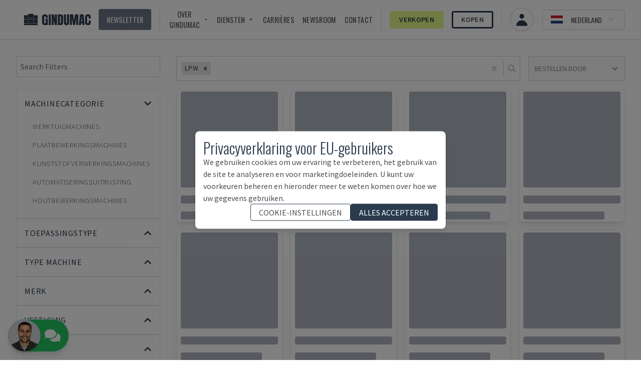

--- FILE ---
content_type: application/javascript; charset=utf-8
request_url: https://www.gindumac.nl/_next/static/chunks/pages/products/used-automation-equipment-b29f048bf50219b5.js?dpl=dpl_BbHb1FpMnUnkoFL4ZQE1uefGFBNn
body_size: 320
content:
!function(){try{var n="undefined"!=typeof window?window:"undefined"!=typeof global?global:"undefined"!=typeof self?self:{},e=Error().stack;e&&(n._sentryDebugIds=n._sentryDebugIds||{},n._sentryDebugIds[e]="7cecc260-b599-46c6-954a-493467b16aa9",n._sentryDebugIdIdentifier="sentry-dbid-7cecc260-b599-46c6-954a-493467b16aa9")}catch(n){}}(),(self.webpackChunk_N_E=self.webpackChunk_N_E||[]).push([[4291],{7033:function(n,e,t){(window.__NEXT_P=window.__NEXT_P||[]).push(["/products/used-automation-equipment",function(){return t(227)}])},227:function(n,e,t){"use strict";t.r(e),t.d(e,{__N_SSG:function(){return c}});var u=t(54922),c=!0;e.default=u.Z}},function(n){n.O(0,[8754,8718,4347,4922,2888,9774,179],function(){return n(n.s=7033)}),_N_E=n.O()}]);

--- FILE ---
content_type: application/javascript; charset=utf-8
request_url: https://www.gindumac.nl/_next/static/chunks/pages/products/used-wood-working-machinery-cadcae22db283297.js?dpl=dpl_BbHb1FpMnUnkoFL4ZQE1uefGFBNn
body_size: 400
content:
!function(){try{var e="undefined"!=typeof window?window:"undefined"!=typeof global?global:"undefined"!=typeof self?self:{},n=Error().stack;n&&(e._sentryDebugIds=e._sentryDebugIds||{},e._sentryDebugIds[n]="f00dcaba-b2bc-47be-8ef2-a3e51b238693",e._sentryDebugIdIdentifier="sentry-dbid-f00dcaba-b2bc-47be-8ef2-a3e51b238693")}catch(e){}}(),(self.webpackChunk_N_E=self.webpackChunk_N_E||[]).push([[4786],{83231:function(e,n,t){(window.__NEXT_P=window.__NEXT_P||[]).push(["/products/used-wood-working-machinery",function(){return t(83066)}])},83066:function(e,n,t){"use strict";t.r(n),t.d(n,{__N_SSG:function(){return d}});var u=t(54922),d=!0;n.default=u.Z}},function(e){e.O(0,[8754,8718,4347,4922,2888,9774,179],function(){return e(e.s=83231)}),_N_E=e.O()}]);